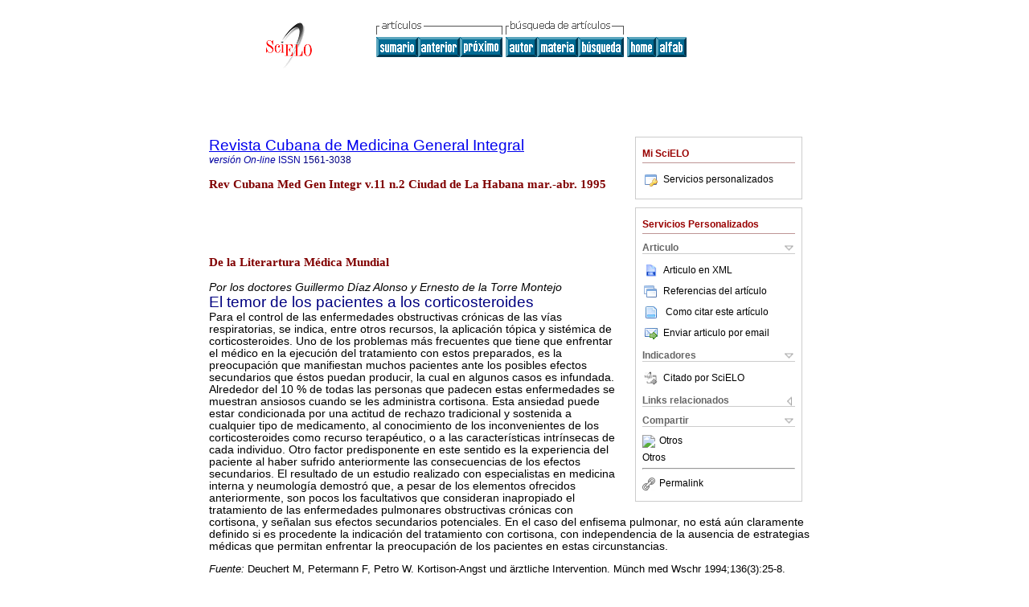

--- FILE ---
content_type: text/html; charset=0
request_url: http://scielo.sld.cu/scielo.php?script=sci_arttext&pid=S0864-21251995000200013&lng=es&nrm=iso&tlng=es
body_size: 9025
content:
<!DOCTYPE html PUBLIC "-//W3C//DTD XHTML 1.0 Transitional//EN" "http://www.w3.org/TR/xhtml1/DTD/xhtml1-transitional.dtd">
<html xmlns="http://www.w3.org/1999/xhtml" xmlns:mml="http://www.w3.org/1998/Math/MathML" xmlns:xlink="http://www.w3.org/1999/xlink"><head><meta http-equiv="Content-Type" content="text/html; charset=UTF-8">
<title>El temor de los pacientes a los corticosteroides</title><link xmlns="" rel="canonical" href="http://scielo.sld.cu/scielo.php?script=sci_arttext&amp;pid=S0864-21251995000200013">
<meta xmlns="" http-equiv="Pragma" content="no-cache">
<meta xmlns="" http-equiv="Expires" content="Mon, 06 Jan 1990 00:00:01 GMT">
<meta xmlns="" Content-math-Type="text/mathml">
<meta xmlns="" name="citation_journal_title" content="Revista Cubana de Medicina General Integral">
<meta xmlns="" name="citation_journal_title_abbrev" content="Rev Cubana Med Gen Integr">
<meta xmlns="" name="citation_publisher" content="1999, Editorial Ciencias MÃ©dicas">
<meta xmlns="" name="citation_title" content="El temor de los pacientes a los corticosteroides">
<meta xmlns="" name="citation_date" content="04/1995">
<meta xmlns="" name="citation_volume" content="11">
<meta xmlns="" name="citation_issue" content="2">
<meta xmlns="" name="citation_issn" content="0864-2125">
<meta xmlns="" name="citation_doi" content="">
<meta xmlns="" name="citation_abstract_html_url" content="http://scielo.sld.cu/scielo.php?script=sci_abstract&amp;pid=S0864-21251995000200013&amp;lng=es&amp;nrm=iso&amp;tlng=es">
<meta xmlns="" name="citation_fulltext_html_url" content="http://scielo.sld.cu/scielo.php?script=sci_arttext&amp;pid=S0864-21251995000200013&amp;lng=es&amp;nrm=iso&amp;tlng=es">
<meta xmlns="" name="citation_author" content="DÃ­az Alonso, Guillermo">
<meta xmlns="" name="citation_author" content="de la Torre Montejo, Ernesto">
<meta xmlns="" name="citation_firstpage" content="186">
<meta xmlns="" name="citation_lastpage" content="187">
<meta xmlns="" name="citation_id" content="">
<link xmlns="" rel="stylesheet" type="text/css" href="/css/screen.css">
<script xmlns="" language="javascript" src="applications/scielo-org/js/jquery-1.4.2.min.js"></script><script xmlns="" language="javascript" src="applications/scielo-org/js/toolbox.js"></script></head><body><a name="top"></a><div class="container"><div class="top"><div id="issues"></div><TABLE xmlns="" cellSpacing="0" cellPadding="7" width="100%" border="0"><TBODY><TR>
<TD vAlign="top" width="26%"><P align="center">
<A href="http://scielo.sld.cu/scielo.php?lng=es"><IMG src="/img/es/fbpelogp.gif" border="0" alt="SciELO - Scientific Electronic Library Online"></A><BR>
</P></TD>
<TD vAlign="top" width="74%"><TABLE><TBODY><TR>
<TD NoWrap>
<IMG src="/img/es/grp1c.gif">Â <IMG src="/img/es/artsrc.gif"><BR><A href="http://scielo.sld.cu/scielo.php?script=sci_issuetoc&amp;pid=0864-212519950002&amp;lng=es&amp;nrm=iso"><IMG src="/img/es/toc.gif" border="0" alt="vol.11Â nÃºmero2"></A><A href="http://scielo.sld.cu/scielo.php?script=sci_arttext&amp;pid=S0864-21251995000200012&amp;lng=es&amp;nrm=iso"><IMG src="/img/es/prev.gif" border="0" alt="Prevalencia e incidencia de algunos problemas de salud"></A><A href="http://scielo.sld.cu/scielo.php?script=sci_arttext&amp;pid=S0864-21251995000200014&amp;lng=es&amp;nrm=iso"><IMG src="/img/es/next.gif" border="0" alt="MÃºsica y medicina"></A>Â <A href="http://scielo.sld.cu/cgi-bin/wxis.exe/iah/?IsisScript=iah/iah.xis&amp;base=article%5Edmgi&amp;index=AU&amp;format=iso.pft&amp;lang=e&amp;limit=0864-2125"><IMG src="/img/es/author.gif" border="0" alt="Ã­ndice de autores"></A><A href="http://scielo.sld.cu/cgi-bin/wxis.exe/iah/?IsisScript=iah/iah.xis&amp;base=article%5Edmgi&amp;index=KW&amp;format=iso.pft&amp;lang=e&amp;limit=0864-2125"><IMG src="/img/es/subject.gif" border="0" alt="Ã­ndice de materia"></A><A href="http://scielo.sld.cu/cgi-bin/wxis.exe/iah/?IsisScript=iah/iah.xis&amp;base=article%5Edmgi&amp;format=iso.pft&amp;lang=e&amp;limit=0864-2125"><IMG src="/img/es/search.gif" border="0" alt="bÃºsqueda de artÃ­culos"></A>
</TD>
<TD noWrap valign="bottom">
<A href="http://scielo.sld.cu/scielo.php?script=sci_serial&amp;pid=0864-2125&amp;lng=es&amp;nrm=iso"><IMG src="/img/es/home.gif" border="0" alt="Home Page"></A><A href="http://scielo.sld.cu/scielo.php?script=sci_alphabetic&amp;lng=es&amp;nrm=iso"><IMG src="/img/es/alpha.gif" border="0" alt="lista alfabÃ©tica de revistas"></A>
             Â 
            </TD>
</TR></TBODY></TABLE></TD>
</TR></TBODY></TABLE>
<BR xmlns=""></div><div class="content"><form xmlns="" name="addToShelf" method="post" action="http://www.scielo.org/applications/scielo-org/services/addArticleToShelf.php" target="mensagem">
<input type="hidden" name="PID" value="S0864-21251995000200013"><input type="hidden" name="url" value="http://scielo.sld.cu/scielo.php?script=sci_arttext%26pid=S0864-21251995000200013%26lng=es%26nrm=iso%26tlng=es">
</form>
<form xmlns="" name="citedAlert" method="post" action="http://www.scielo.org/applications/scielo-org/services/citedAlert.php" target="mensagem">
<input type="hidden" name="PID" value="S0864-21251995000200013"><input type="hidden" name="url" value="http://scielo.sld.cu/scielo.php?script=sci_arttext%26pid=S0864-21251995000200013%26lng=es%26nrm=iso%26tlng=es">
</form>
<form xmlns="" name="accessAlert" method="post" action="http://www.scielo.org/applications/scielo-org/services/accessAlert.php" target="mensagem">
<input type="hidden" name="PID" value="S0864-21251995000200013"><input type="hidden" name="url" value="http://scielo.sld.cu/scielo.php?script=sci_arttext%26pid=S0864-21251995000200013%26lng=es%26nrm=iso%26tlng=es">
</form>
<div xmlns="" id="group">
<div id="toolBox">
<h2 id="toolsSection">Mi SciELO</h2>
<div id="box_content"><ul><li><a href="http://www.scielo.org/apps/servicesplatform/client/controller/authentication/origin/aHR0cDovL3NjaWVsby5zbGQuY3Uvc2NpZWxvLnBocD9zY3JpcHQ9c2NpX2FydHRleHQmcGlkPVMwODY0LTIxMjUxOTk1MDAwMjAwMDEzJmxuZz1lcyZucm09aXNvJnRsbmc9ZXM=" onClick="callUpdateArticleLog('servicos_customizados');" rel="nofollow"><img src="/img/es/iconLogin.gif">Servicios personalizados</a></li></ul></div>
</div>
<div id="toolBox">
<h2 id="toolsSection">Servicios Personalizados</h2>
<div class="toolBoxSection"><h2 class="toolBoxSectionh2">Articulo</h2></div>
<div class="box"><ul>
<li><a href="http://scielo.sld.cu/scieloOrg/php/articleXML.php?pid=S0864-21251995000200013&amp;lang=es" rel="nofollow" target="xml"><img src="/img/es/iconXMLDocument.gif">Articulo en XML</a></li>
<li><a href="javascript:%20void(0);" onClick="window.open('http://scielo.sld.cu/scieloOrg/php/reference.php?pid=S0864-21251995000200013&amp;caller=scielo.sld.cu&amp;lang=es','','width=640,height=480,resizable=yes,scrollbars=1,menubar=yes');
                        callUpdateArticleLog('referencias_do_artigo');" rel="nofollow"><img src="/img/es/iconReferences.gif">Referencias del artÃ­culo</a></li>
<li>
<td valign="middle"><a href="javascript:void(0);" onmouseout="status='';" class="nomodel" style="text-decoration: none;" onclick='OpenArticleInfoWindow ( 780, 450, "http://scielo.sld.cu/scielo.php?script=sci_isoref&amp;pid=S0864-21251995000200013&amp;lng=es&amp;tlng=es"); ' rel="nofollow" onmouseover=" status='Como citar este artÃ­culo'; return true; "><img border="0" align="middle" src="/img/es/fulltxt.gif"></a></td>
<td><a href="javascript:void(0);" onmouseout="status='';" class="nomodel" style="text-decoration: none;" onclick='OpenArticleInfoWindow ( 780, 450, "http://scielo.sld.cu/scielo.php?script=sci_isoref&amp;pid=S0864-21251995000200013&amp;lng=es&amp;tlng=es");' rel="nofollow" onmouseover=" status='Como citar este artÃ­culo'; return true; ">Como citar este artÃ­culo</a></td>
</li>
<script language="javascript" src="article.js"></script><li><a href="javascript:void(0);" onclick="window.open('http://scielo.sld.cu/applications/scielo-org/pages/services/sendMail.php?pid=S0864-21251995000200013&amp;caller=scielo.sld.cu&amp;lang=es','','width=640,height=480,resizable=yes,scrollbars=1,menubar=yes,');" rel="nofollow"><img src="/img/es/iconEmail.gif">Enviar articulo por email</a></li>
</ul></div>
<div class="toolBoxSection"><h2 class="toolBoxSectionh2">Indicadores</h2></div>
<div class="box"><ul><li>
<img src="/img/es/iconCitedOff.gif" alt="No hay articulos citados">Citado por SciELO </li></ul></div>
<div class="toolBoxSection"><h2 class="toolBoxSectionh2">Links relacionados</h2></div>
<div class="box"><ul><li>
<img src="/img/es/iconRelatedOff.gif" alt="No hay articulos similares">Similares en
    SciELO </li></ul></div>
<div class="toolBoxSection"><h2 class="toolBoxSectionh2">Compartir</h2></div>
<div class="box"><ul>
<li>
<div class="addthis_toolbox addthis_default_style">
<a class="addthis_button_delicious"></a><a class="addthis_button_google"></a><a class="addthis_button_twitter"></a><a class="addthis_button_digg"></a><a class="addthis_button_citeulike"></a><a class="addthis_button_connotea"></a><a href="http://www.mendeley.com/import/?url=http://scielo.sld.cu/scielo.php?script=sci_arttext%26pid=S0864-21251995000200013%26lng=es%26nrm=iso%26tlng=es" title="Mendeley"><img src="http://www.mendeley.com/graphics/mendeley.png"></a><a href="http://www.addthis.com/bookmark.php?v=250&amp;username=xa-4c347ee4422c56df" class="addthis_button_expanded">Otros</a>
</div>
<script type="text/javascript" src="http://s7.addthis.com/js/250/addthis_widget.js#username=xa-4c347ee4422c56df"></script>
</li>
<li><div class="addthis_toolbox addthis_default_style"><a href="http://www.addthis.com/bookmark.php?v=250&amp;username=xa-4c347ee4422c56df" class="addthis_button_expanded">Otros</a></div></li>
<script type="text/javascript" src="http://s7.addthis.com/js/250/addthis_widget.js#username=xa-4c347ee4422c56df"></script>
</ul></div>
<hr>
<ul><li><a id="permalink" href="javascript:void(0);"><img src="/img/common/iconPermalink.gif">Permalink</a></li></ul>
</div>
<div id="permalink_box" style="margin-left:20px;background-color:#F2F2F2;border: 1px solid #CCC;display:none;position:absolute;z-index:1;padding:2px 10px 10px 10px;">
<div style="text-align:right;"><img src="/img/common/icon-close.png" onClick="$('#permalink_box').toggle();"></div>
<input type="text" name="short-url" id="short-url">
</div>
</div>
<h2 xmlns=""><a href="http://scielo.sld.cu/scielo.php?script=sci_serial&amp;pid=0864-2125&amp;lng=es&amp;nrm=iso">Revista Cubana de Medicina General Integral</a></h2>
<h2 xmlns="" id="printISSN">
<FONT color="#0000A0"><!--ONLINes--><em>versiÃ³nÂ On-line</em>Â ISSN </FONT>1561-3038</h2>
<h3 xmlns="">Rev Cubana Med Gen IntegrÂ v.11Â n.2Â Ciudad de La HabanaÂ mar.-abr.Â 1995</h3>
<h4 xmlns="" id="doi">Â  </h4>
<div xmlns="" class="index,es">
<!--version=html--> <DIV ALIGN=right>     <H5> <FONT SIZE=-1><A HREF="mgisu295.htm">    </A><A HREF="mgi12295.htm">    <BR>     </A></FONT></H5> </DIV>      <H3> De la Literartura M&eacute;dica Mundial</H3>   <I>Por los doctores Guillermo D&iacute;az Alonso y Ernesto de la Torre   Montejo</I>   <H2>   El temor de los pacientes a los corticosteroides</H2>   Para el control de las enfermedades obstructivas cr&oacute;nicas de las   v&iacute;as respiratorias, se indica, entre otros recursos, la aplicaci&oacute;n   t&oacute;pica y sist&eacute;mica de corticosteroides. Uno de los problemas   m&aacute;s frecuentes que tiene que enfrentar el m&eacute;dico en la ejecuci&oacute;n   del tratamiento con estos preparados, es la preocupaci&oacute;n que manifiestan   muchos pacientes ante los posibles efectos secundarios que &eacute;stos   puedan producir, la cual en algunos casos es infundada. Alrededor del 10   % de todas las personas que padecen estas enfermedades se muestran ansiosos   cuando se les administra cortisona. Esta ansiedad puede estar condicionada   por una actitud de rechazo tradicional y sostenida a cualquier tipo de   medicamento, al conocimiento de los inconvenientes de los corticosteroides   como recurso terap&eacute;utico, o a las caracter&iacute;sticas intr&iacute;nsecas   de cada individuo. Otro factor predisponente en este sentido es la experiencia   del paciente al haber sufrido anteriormente las consecuencias de los efectos   secundarios. El resultado de un estudio realizado con especialistas en   medicina interna y neumolog&iacute;a demostr&oacute; que, a pesar de los   elementos ofrecidos anteriormente, son pocos los facultativos que consideran   inapropiado el tratamiento de las enfermedades pulmonares obstructivas   cr&oacute;nicas con cortisona, y se&ntilde;alan sus efectos secundarios   potenciales. En el caso del enfisema pulmonar, no est&aacute; a&uacute;n   claramente definido si es procedente la indicaci&oacute;n del tratamiento   con cortisona, con independencia de la ausencia de estrategias m&eacute;dicas   que permitan enfrentar la preocupaci&oacute;n de los pacientes en estas   circunstancias.          <P><I>Fuente: </I>Deuchert M, Petermann F, Petro W. Kortison-Angst und   &auml;rztliche Intervention. M&uuml;nch med Wschr 1994;136(3):25-8.       <DIV ALIGN=right>   <H5>      <HR><A NAME="1"></A><FONT SIZE=-1><A HREF="mgisu295.htm">    </A><A HREF="mgi12295.htm"></A></FONT></H5></DIV>      <H2>   Implicaciones m&eacute;dicas de la depleci&oacute;n de ozono en la estratosfera</H2>   El ozono (O3) es una forma alotr&oacute;pica del ox&iacute;geno molecular   (O2) que est&aacute; presente en cantidades muy peque&ntilde;as en la atm&oacute;sfera.   En la estratosfera hay una capa de ozono que es la que impide que los rayos   ultravioletas (UV) del sol da&ntilde;en la vida en la Tierra.          <P>La depleci&oacute;n de ozono de la estratosfera deja pasar niveles altos   de radiaciones UV de 280-320 mm lo cual es da&ntilde;ino, pues diversos   sistemas biol&oacute;gicos son particularmente sensibles a este tipo de   radiaci&oacute;n UV, que se le conoce como UV-B.          <P>Compuestos del tipo de los clorofluorocarbonos utilizados sobre todo   en refrigeradores y aires acondicionados, son los que han suscitado la   mayor preocupaci&oacute;n en relaci&oacute;n con la depleci&oacute;n de   ozono.          <P>La exposici&oacute;n exagerada de la piel de la UV puede producir diversas   enfermedades y estudios epidemiol&oacute;gicos han demostrado el riesgo   que representa la exposici&oacute;n acumulativa a UV como causa del c&aacute;ncer   de piel del tipo no melanoma (basal y a c&eacute;lulas escamosas). Se piensa   que este carcinoma se produce por modificaci&oacute;n del DNA inducida   por la radiaci&oacute;n UV. Otras lesiones de piel que se producen por   las radiaciones UV son la queratosis act&iacute;nica (que es una lesi&oacute;n   precancerosa), la elastosis act&iacute;nica, la fotosensibilizaci&oacute;n   de la piel del anciano y las quemaduras solares.          <P>Los pacientes que toman medicamentos que producen fotosensibilizaci&oacute;n   pueden tener una mayor susceptibilidad a las quemaduras por el sol y potencialmente   tambi&eacute;n al c&aacute;ncer de piel del tipo no melanoma, por lo que   se les debe aconsejar que tengan precauci&oacute;n con la exposici&oacute;n   a la luz solar.          <P>Estos medicamentos son: antidepresivos triciclos, barbit&uacute;ricos,   estr&oacute;genos, griseofulvina, fenotiazinas, contraceptivos orales,   sulfanamidas, tetraciclinas, diur&eacute;ticos del tipo tiazida y sulfanilurea.          <P>La exposici&oacute;n a la radiaci&oacute;n UV tambi&eacute;n puede producir   da&ntilde;o ocular: fotoqueratitis pterigeon, catarata, y melanoma del   <I>tractus </I>uveal.          <P>De acuerdo con el Programa de Medio Ambiente de las Naciones Unidas,   los productos que tengan clorofluocarbonos tendr&aacute;n que ser sustituidos   por otros menos da&ntilde;inos para la capa de ozono, cuando comience el   pr&oacute;ximo siglo, pero como el tiempo de vida de los clorofluocarbonos   en la atm&oacute;sfera es de 200 a&ntilde;os, la humanidad tendr&aacute;   que enfrentar las consecuencias de la depleci&oacute;n de ozono por varias   generaciones.          <P>Fuente: Lloyd SA. Stratospheric ozone depletion. Lancet 1993;342:1156-8.       <DIV ALIGN=right>   <H5>      <HR><A NAME="2"></A><FONT SIZE=-1><A HREF="mgisu295.htm">    </A><A HREF="mgi12295.htm"></A></FONT></H5></DIV>      <H2>   Difusi&oacute;n heterosexual del VIH-2 m&aacute;s lenta que la del&nbsp;   VIH-1</H2>   Debido a las propiedades virol&oacute;gicas similares de los tipos 1 y   2 del VIH, se asumi&oacute; que el VIH-2 era tan infeccioso y capaz de   inducir el SIDA como el VIH-1. Los estudios seroepidemiol&oacute;gicos   han demostrado tasas significativas de infecci&oacute;n del VIH-2 en el   Oeste de Africa, y las encuestas de otras regiones del mundo, indican que   la difusi&oacute;n de la infecci&oacute;n por el VIH-2 contin&uacute;a.   Sin embargo, el potencial patog&eacute;nico del VIH-2 se considera que   es inferior al del VIH-1. Por lo tanto, es importante conocer las propiedades   de la trasmisi&oacute;n del VIH-2, y su contribuci&oacute;n a la pandemia   del SIDA.          <P>Desde 1985 se ha estudiado prospectivamente a 1 452 mujeres prostitutas   registradas en Dakar, Senegal, mediante la evaluaci&oacute;n secuencial   del estado de sus anticuerpos frente al VIH-2 y al VIH-1. Durante el estudio,   la incidencia global del VIH-1 y del VIH-2 fue la misma (1,11 por cada   100 personas por a&ntilde;o de observaci&oacute;n). Sin embargo, la incidencia   anual de VIH-1 aument&oacute; sustancialmente; hubo un incremento del riesgo   de 1,4 veces por a&ntilde;o, por lo que &eacute;ste aument&oacute; 12 veces   durante el per&iacute;odo completo del estudio. La incidencia del VIH-2   permaneci&oacute; estable, a pesar de la mayor prevalencia del VIH-2.          <P>En nuestra poblaci&oacute;n, la difusi&oacute;n heterosexual del VIH-2   es significativamente menor que la del VIH-1, lo cual sugiere en gran medida   diferencias entre los potenciales de infectividad de los virus.          <P><I>Fuente: </I>Kanki PJ, Travers KM, Mboup S, et al. Slower heterosexual   spread of HIV-2 than VIH-1. Lancet 1994,343:943-6.       <DIV ALIGN=right>   <H5>      <HR><A NAME="3"></A><A HREF="mgisu295.htm">    </A><A HREF="mgi12295.htm"></A></H5></DIV>      <H2>   P&aacute;jaros dom&eacute;sticos como un factor independiente de riesgo   para el c&aacute;ncer de pulm&oacute;n</H2>   En algunos pa&iacute;ses, la tasa de c&aacute;ncer de pulm&oacute;n no   relacionada con el uso del tabaco parece estar aumentando. Entre las hip&oacute;tesis   para explicar la proporci&oacute;n restante se encuentra la exposici&oacute;n   al rad&oacute;n, el hecho de ser fumador pasivo y la exposici&oacute;n   laboral a carcin&oacute;genos pulmonares. Adem&aacute;s, la exposici&oacute;n   a los p&aacute;jaros dom&eacute;sticos tambi&eacute;n puede aumentar el   riesgo de un c&aacute;ncer de pulm&oacute;n.          <P>El contacto con p&aacute;jaros se ha asociado con un deterioro de la   funci&oacute;n pulmonar, que incluye neumonitis por hipersensibilidad o   la alveolitis al&eacute;rgica extr&iacute;nseca. El resultado puede ser   una fibrosis intersticial pulmonar y un deterioro pulmonar permanente.          <P>Para examinar la hip&oacute;tesis de una relaci&oacute;n sobre la exposici&oacute;n   dom&eacute;stica a los p&aacute;jaros y el riesgo de desarrollar un c&aacute;ncer   de pulm&oacute;n en fumadores y en no fumadores, se llev&oacute; a cabo   un estudio de caso-control en el antiguo Berl&iacute;n Occidental. Los   criterios de selecci&oacute;n para los casos fueron una edad no superior   a los 65 a&ntilde;os, un diagn&oacute;stico confirmado de neoplasma primitiva   de la tr&aacute;quea, los bronquios y el pulm&oacute;n, durante los 2 a&ntilde;os   antes de la entrevista y ciudadanos alemanes. El grupo estudio se conform&oacute;   por 239 casos (84 % de todos los sujetos clasificados). Los controles fueron   429 pacientes (67,5 %).          <P>Los resultados indicaron claramente que existe un riesgo de m&aacute;s   del doble para el desarrollo de un c&aacute;ncer de pulm&oacute;n, si los   sujetos se exponen a los p&aacute;jaros dom&eacute;sticos en el hogar.   Adem&aacute;s se observ&oacute; una relaci&oacute;n dosis-respuestas que   mostr&oacute; un aumento de los riesgos por a&ntilde;o del cuidado de p&aacute;jaros.          <P>A pesar que se desconoce la relaci&oacute;n patog&eacute;nica entre   el c&aacute;ncer del pulm&oacute;n y la exposici&oacute;n a los p&aacute;jaros   como m&iacute;nimo, existen 2 mecanismos plausibles, la relaci&oacute;n   podr&iacute;a ser o bien micol&oacute;gica o una asociaci&oacute;n con   inhalaci&oacute;n de part&iacute;culas como fragmentos de plumas de los   p&aacute;jaros.          <P><I>Fuente: </I>Kohlmeier L, Arminger G, Bartolome K, Bellach B, Rehm   J, Thamm M. P&aacute;jaros dom&eacute;sticos como un factor independiente   de riesgo para el c&aacute;ncer de pulm&oacute;n. Estudio caso-control   BMJ (Edici&oacute;n Espa&ntilde;ola). 1994,7(7):314-21.       <DIV ALIGN=right>   <H5>      <HR><A NAME="4"></A><FONT SIZE=-1><A HREF="mgisu295.htm">    </A><A HREF="mgi12295.htm"></A></FONT></H5></DIV>      <H2>   Deficiencia de insulina o resistencia a la insulina &iquest;cu&aacute;l   es la causa primaria de la diabetes mellitus no insulinodependiente?</H2>   Extensas investigaciones de la fisiopatolog&iacute;a de la diabetes mellitus   no insulinodepen diente (DMNID) han identificado defectos en la funci&oacute;n   endocrina: resistencia a la insulina y deficiencia de insulina. Aunque   existe un consenso general de que ambos defectos se presentan en la mayor&iacute;a   de los pacientes &iquest;cu&aacute;l defecto puede ser detectado m&aacute;s   temprano?          <P>La resistencia a la insulina es una condici&oacute;n patol&oacute;gica   en la cual hay un cambio en la curva de la respuesta a la dosis tal que   la magnitud de la respuesta biol&oacute;gica a la insulina disminuye. Esta   respuesta a la insulina puede ser observada tanto en los rangos normales   de concentraci&oacute;n de insulina como en los bajos.          <P>La deficiencia de insulina es definida como una condici&oacute;n patol&oacute;gica   en la cual hay un decrecimiento inapropiado en la proporci&oacute;n que   las c&eacute;lulas beta segregan insulina. La mayor&iacute;a de los rangos   comunes y normales para la concentraci&oacute;n de insulina en plasma,   son definidos como una funci&oacute;n de la concentraci&oacute;n de glucosa   en el plasma. Sin embargo, debido a que la secreci&oacute;n de insulina   es un proceso din&aacute;mico, los niveles de insulina en plasma no son   constantes, sino que var&iacute;an de minuto a minuto en el transcurso   de todo el d&iacute;a. As&iacute;, defectos en la funci&oacute;n de c&eacute;lulas   betas pueden manifestarse como anormalidades en la proporci&oacute;n en   la cual las concentraciones de insulina cambian como una funci&oacute;n   del tiempo.          <P>La mayor&iacute;a de los pacientes son hiperinsulin&eacute;micos tempranamente   en el curso natural de DMNID, sin embargo, los niveles de insulina en plasma   usualmente declinan m&aacute;s tarde en el curso de la enfermedad. El deterioro   progresivo de la secreci&oacute;n de insulina pancre&aacute;tica ha estado   implicado como la causa m&aacute;s cercana del progresivo incremento en   los niveles de glucosa en plasma.          <P>La deficiencia de insulina puede causar resistencia a la insulina y   la resistencia a la insulina puede conducir a la deficiencia de insulina   en la medida en que la resistencia a la insulina puede conducir a la hiperglicemia   cr&oacute;nica y puede afectar la funci&oacute;n de las c&eacute;lulas   beta.          <P><I>Fuente: </I>Taylor IS, Accili D, Imai Y. Deficiencia de insulina   o resistencia a la insulina, cu&aacute;l es la causa primaria de diabetes   mellitus no insulinodependiente. Diabetes 1994;46(6):735-9.       <DIV ALIGN=right>   <H5>      <HR><A NAME="5"></A><FONT SIZE=-1><A HREF="mgisu295.htm">    </A><A HREF="mgi12295.htm"></A></FONT></H5></DIV>      <H2>   Premio Nobel de Medicina en 1994</H2>   El Premio Nobel de Medicina 1994, fue atribuido a los estadounidenses <I>Alfred   G. Gilman y Mart&iacute;n Rodbell. </I>La justificaci&oacute;n del premio   fue por sus estudios sobre alteraciones en las funciones de la prote&iacute;na   G que pueden llevar a modificaciones patol&oacute;gicas en dichas se&ntilde;ales   como lo indican s&iacute;ntomas de enfermedades como el alcoholismo o la   diabetes.          <P>Ellos demostraron que las c&eacute;lulas tienen un receptor que recibe   el mensaje de las gl&aacute;ndulas, nervios y tejidos, un transductor,   que decide d&oacute;nde va el mensaje y un amplificador que realiza la   acci&oacute;n.          <P>Cada c&eacute;lula tiene receptores y docenas de prote&iacute;nas G.   "Las prote&iacute;nas G tienen un efecto, sobre todo, desde el sexo al   conocimiento de los humanos".          <P>El funcionamiento err&oacute;neo de las prote&iacute;nas G explica los   s&iacute;ntomas interruptores que se encienden y apagan, cuando ocurre   una mutaci&oacute;n, es decir, una enfermedad, el "interruptor" est&aacute;   bloqueado en una posici&oacute;n.          <P><I>Gilman </I>naci&oacute; el 1ro. de julio de 1941 en Connecticut,   y <I>Rodbell, </I>el 1ro. de diciembre de 1925 en Maryland.          <P><I>Fuente: </I>Centro Nacional de Informaci&oacute;n de Ciencias M&eacute;dicas.   Grupo Informaci&oacute;n Especial. Bolet&iacute;n de Informaci&oacute;n   Diaria, 12 de Octubre de 1994.       <DIV ALIGN=right>   <H5>   <FONT SIZE=-1><A HREF="mgisu295.htm">    </A><A HREF="mgi12295.htm"></A></FONT></H5></DIV>           </div></div><!--cc--><!--mode=license--><!--GENERAL_LICENSE--><div xmlns="" class="article-license"><p><a rel="license" href="http://creativecommons.org/licenses/by-nc/4.0/deed.es"><img src="http://i.creativecommons.org/l/by-nc/4.0/80x15.png" alt="Creative Commons License" style="border-width:0"></a>Â Todo el contenido de esta revista, excepto dÃ³nde estÃ¡ identificado, estÃ¡ bajo una <a href="http://creativecommons.org/licenses/by-nc/4.0/deed.es">Licencia Creative Commons</a></p></div>
<div xmlns="" class="footer">Calle 23 # 654 entre D y E, Vedado<br>Ciudad de La Habana, CP 10400<br>Cuba<br><IMG src="/img/es/e-mailt.gif" border="0"><br><A class="email" href="mailto:vioheral@infomed.sld.cu;%20cpresno@infomed.sld.cu">vioheral@infomed.sld.cu; cpresno@infomed.sld.cu</A><script type="text/javascript">
              var _gaq = _gaq || [];
              _gaq.push(['_setAccount', 'UA-4491438-1']);
              _gaq.push(['_trackPageview']);
              _gaq.push(['_setSampleRate', '']);

              (function() {
                var ga = document.createElement('script'); ga.type = 'text/javascript'; ga.async = true;
                ga.src = ('https:' == document.location.protocol ? 'https://ssl' : 'http://www') + '.google-analytics.com/ga.js';
                var s = document.getElementsByTagName('script')[0]; s.parentNode.insertBefore(ga, s);
              })();

            </script>
</div></div></body></html>
<!--transformed by PHP 08:01:18 20-01-2026-->
<!--CACHE MSG: CACHE NAO FOI UTILIZADO -->
<!-- REQUEST URI: /scielo.php?script=sci_arttext&pid=S0864-21251995000200013&lng=es&nrm=iso&tlng=es-->
<!--SERVER:201.220.222.60-->